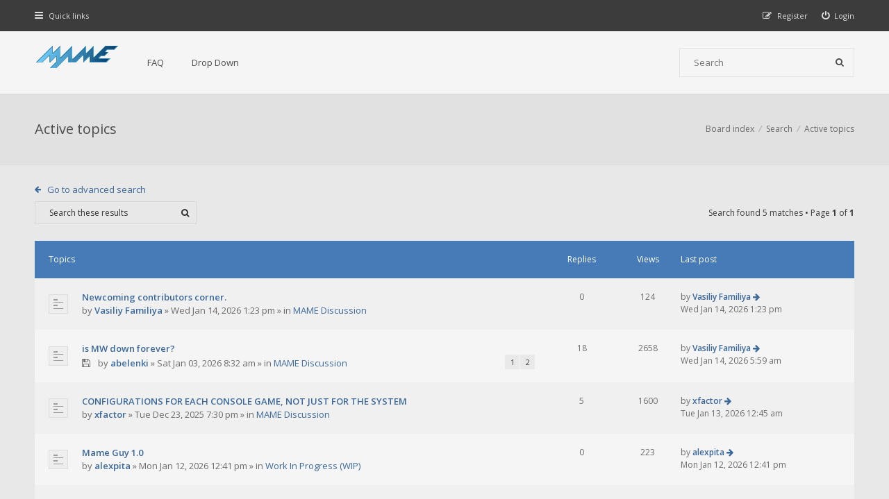

--- FILE ---
content_type: text/html; charset=UTF-8
request_url: https://forum.mamedev.org/search.php?search_id=active_topics&sid=0c6fbcad31d95198b100dd12ca02bf45
body_size: 19718
content:
<!DOCTYPE html>
<html dir="ltr" lang="en-gb">
<head>
<meta charset="utf-8">
<meta http-equiv="X-UA-Compatible" content="IE=edge">
<meta name="viewport" content="width=device-width, initial-scale=1">

<title>MAMEDEV Forum - Active topics</title>

	<link rel="alternate" type="application/atom+xml" title="Feed - MAMEDEV Forum" href="/app.php/feed?sid=c695441f20bf531f1379fa072607073b">			<link rel="alternate" type="application/atom+xml" title="Feed - New Topics" href="/app.php/feed/topics?sid=c695441f20bf531f1379fa072607073b">			
<!--[if IE]><link rel="shortcut icon" href="./styles/hawiki/theme/images/favicon.ico"><![endif]-->
<link rel="apple-touch-icon-precomposed" href="./styles/hawiki/theme/images/apple-touch-icon-precomposed.gif">
<link rel="icon" href="./styles/hawiki/theme/images/favicon.gif">
<link rel="icon" sizes="16x16" href="./styles/hawiki/theme/images/favicon.ico">


<!--
	phpBB style name: Hawiki
	Based on style:   prosilver (this is the default phpBB3 style)
	Original author:  Tom Beddard ( http://www.subBlue.com/ )
	Modified by:      Gramziu
-->

<link href="//fonts.googleapis.com/css2?family=Open+Sans:ital,wght@0,300;0,400;0,600;0,700;1,400;1,700&amp;display=swap" rel="stylesheet">
<link href="//maxcdn.bootstrapcdn.com/font-awesome/4.7.0/css/font-awesome.min.css" rel="stylesheet">

<link href="./styles/hawiki/theme/stylesheet.css?assets_version=43" rel="stylesheet">
<link href="./styles/hawiki/theme/colours.css?assets_version=43" rel="stylesheet">







</head>
<body id="phpbb" class="nojs notouch section-search ltr ">


<div id="overall-wrap">
	<a id="top" class="anchor" accesskey="t"></a>
	<div id="wrap-head">
		<div id="site-nav" role="navigation">
			<div class="chunk">
				
				
				<ul class="site-nav" role="menubar">
					<li class="font-icon responsive-menu dropdown-container" data-skip-responsive="true">
						<a href="#" class="responsive-menu-link dropdown-trigger"><i class="fa fa-bars"></i><span class="nav-rh-2">Quick links</span></a>
						<div class="dropdown hidden">
							<div class="pointer"><div class="pointer-inner"></div></div>
							<ul class="dropdown-contents" role="menu">
								
																	<li class="separator"></li>
																																				<li class="font-icon icon-search-unanswered"><a href="./search.php?search_id=unanswered&amp;sid=c695441f20bf531f1379fa072607073b" role="menuitem"><i class="fa fa-fw fa-file-o"></i>Unanswered topics</a></li>
									<li class="font-icon icon-search-active"><a href="./search.php?search_id=active_topics&amp;sid=c695441f20bf531f1379fa072607073b" role="menuitem"><i class="fa fa-fw fa-fire"></i>Active topics</a></li>
																<li class="separator site-menu"></li>

								<li data-skip-responsive="true" class="site-menu"><a href="/app.php/help/faq?sid=c695441f20bf531f1379fa072607073b" rel="help" title="Frequently Asked Questions">FAQ</a></li>
<li class="site-menu">
	<a href="#" title="Example">Drop Down</a>
	<ul>
		<li><a href="#">Lorem ipsum</a></li>
		<li><a href="#">Welcome to phpBB3</a></li>
		<li><a href="#">Frequently Asked Questions</a></li>
		<li><a href="#">BBCode example</a></li>
	</ul>
</li>

															</ul>
						</div>
					</li>

										
									<li class="font-icon rightside"  data-skip-responsive="true"><a href="./ucp.php?mode=login&amp;redirect=search.php%3Fsearch_id%3Dactive_topics&amp;sid=c695441f20bf531f1379fa072607073b" title="Login" accesskey="x" role="menuitem"><i class="fa fa-power-off"></i><span class="nav-rh-2">Login</span></a></li>
										<li class="font-icon rightside" data-skip-responsive="true"><a href="./ucp.php?mode=register&amp;sid=c695441f20bf531f1379fa072607073b" role="menuitem"><i class="fa fa-pencil-square-o"></i><span class="nav-rh-2">Register</span></a></li>
																		</ul>
			</div>
		</div>

		<div id="site-header" role="banner">
			<div class="chunk">
				<div id="site-logo">
					<a class="site-logo" href="./index.php?sid=c695441f20bf531f1379fa072607073b">
						<img src="./styles/hawiki/theme/images/mame-forum.png" alt="MAMEDEV Forum" />
					</a>
					<p class="skiplink"><a href="#start_here">Skip to content</a></p>
				</div>

				<ul id="site-menu">
					<li data-skip-responsive="true" class="site-menu"><a href="/app.php/help/faq?sid=c695441f20bf531f1379fa072607073b" rel="help" title="Frequently Asked Questions">FAQ</a></li>
<li class="site-menu">
	<a href="#" title="Example">Drop Down</a>
	<ul>
		<li><a href="#">Lorem ipsum</a></li>
		<li><a href="#">Welcome to phpBB3</a></li>
		<li><a href="#">Frequently Asked Questions</a></li>
		<li><a href="#">BBCode example</a></li>
	</ul>
</li>
				</ul>

				
								<div id="site-search" role="search">
					<form action="./search.php?sid=c695441f20bf531f1379fa072607073b" method="get">
						<fieldset>
							<input name="keywords" type="search" maxlength="128" title="Search for keywords" size="20" value="" placeholder="Search" /><button type="submit" title="Search"><i class="fa fa-search"></i></button><input type="hidden" name="sid" value="c695441f20bf531f1379fa072607073b" />

						</fieldset>
					</form>
				</div>
							</div>
		</div>
	</div>

	
	<a id="start_here" class="anchor"></a>
		
		

<div id="wrap-subhead">
	<div class="chunk">

		<div id="subhead-title">
			<h2 class="searchresults-title">Active topics</h2>
			
					</div>

		<ul id="breadcrumbs" role="menubar">
		
	
	<li class="breadcrumbs" itemscope itemtype="https://schema.org/BreadcrumbList">

		
					<span class="crumb" itemtype="https://schema.org/ListItem" itemprop="itemListElement" itemscope><a itemprop="item" href="./index.php?sid=c695441f20bf531f1379fa072607073b" accesskey="h" data-navbar-reference="index"><span itemprop="name">Board index</span></a><meta itemprop="position" content="1" /></span>

								
						<span class="crumb" itemtype="https://schema.org/ListItem" itemprop="itemListElement" itemscope><a itemprop="item" href="./search.php?sid=c695441f20bf531f1379fa072607073b"><span itemprop="name">Search</span></a><meta itemprop="position" content="2" /></span>
											
						<span class="crumb" itemtype="https://schema.org/ListItem" itemprop="itemListElement" itemscope><a itemprop="item" href="./search.php?search_id=active_topics&amp;sid=c695441f20bf531f1379fa072607073b"><span itemprop="name">Active topics</span></a><meta itemprop="position" content="3" /></span>
					
			</li>

	</ul>

	</div>
</div>

<div id="wrap-body">
	<div class="chunk">

					<p class="jumpbox-return"><a class="arrow-left left-box" href="./search.php?sid=c695441f20bf531f1379fa072607073b" title="Advanced search">Go to advanced search</a></p>
		
					<div class="action-bar top">
				
							<div class="search-box" role="search">
					<form method="post" id="topic-search" action="./search.php?st=7&amp;sk=t&amp;sd=d&amp;sr=topics&amp;sid=c695441f20bf531f1379fa072607073b&amp;search_id=active_topics">
					<fieldset>
						<input class="inputbox search"  type="search" name="add_keywords" id="add_keywords" size="20" placeholder="Search these results" />
						<button class="button" type="submit" title="Search"><i class="fa fa-search"></i></button>
					</fieldset>
					</form>
				</div>
			
			
				<div class="pagination">
					Search found 5 matches
											 &bull; Page <strong>1</strong> of <strong>1</strong>
									</div>
			</div>
		
		
						<div class="forumbg">

				<div class="inner">
				<ul class="topiclist">
					<li class="header">
						<dl class="icon">
							<dt><div class="list-inner">Topics</div></dt>
							<dd class="posts">Replies</dd>
							<dd class="views">Views</dd>
							<dd class="lastpost"><span>Last post</span></dd>
						</dl>
					</li>
				</ul>
				<ul class="topiclist topics">

														<li class="row bg1">
						<dl class="icon topic_read">
							<dt  title="There are no new unread posts for this topic.">
																<div class="list-inner">

																		<a href="./viewtopic.php?t=1095&amp;sid=c695441f20bf531f1379fa072607073b" class="topictitle">Newcoming contributors corner.</a><br />
																																													 									by <a href="./memberlist.php?mode=viewprofile&amp;u=2548&amp;sid=c695441f20bf531f1379fa072607073b" class="username">Vasiliy Familiya</a> &raquo; <time datetime="2026-01-14T12:23:55+00:00">Wed Jan 14, 2026 1:23 pm</time> &raquo; in <a href="./viewforum.php?f=14&amp;sid=c695441f20bf531f1379fa072607073b">MAME Discussion</a>
																		
								</div>
							</dt>
							<dd class="posts">0</dd>
							<dd class="views">124</dd>
							<dd class="lastpost"><span>
								by <a href="./memberlist.php?mode=viewprofile&amp;u=2548&amp;sid=c695441f20bf531f1379fa072607073b" class="username">Vasiliy Familiya</a>								<a href="./viewtopic.php?p=3072&amp;sid=c695441f20bf531f1379fa072607073b#p3072" title="Go to last post" class="lastpost-last"><i class="fa fa-arrow-right"></i></a> <br /><time datetime="2026-01-14T12:23:55+00:00">Wed Jan 14, 2026 1:23 pm</time><br /> </span>
							</dd>
						</dl>
					</li>
																			<li class="row bg2">
						<dl class="icon topic_read">
							<dt  title="There are no new unread posts for this topic.">
																<div class="list-inner">

																		<a href="./viewtopic.php?t=1092&amp;sid=c695441f20bf531f1379fa072607073b" class="topictitle">is MW down forever?</a><br />
																											<div class="pagination">
										<ul>
										<li><a href="./viewtopic.php?t=1092&amp;sid=c695441f20bf531f1379fa072607073b">1</a></li><li><a href="./viewtopic.php?t=1092&amp;sid=c695441f20bf531f1379fa072607073b&amp;start=10">2</a></li>										</ul>
									</div>
																											<span class="topic-ap"><i class="fa fa-floppy-o"></i></span>									 									by <a href="./memberlist.php?mode=viewprofile&amp;u=153&amp;sid=c695441f20bf531f1379fa072607073b" class="username">abelenki</a> &raquo; <time datetime="2026-01-03T07:32:57+00:00">Sat Jan 03, 2026 8:32 am</time> &raquo; in <a href="./viewforum.php?f=14&amp;sid=c695441f20bf531f1379fa072607073b">MAME Discussion</a>
																		
								</div>
							</dt>
							<dd class="posts">18</dd>
							<dd class="views">2658</dd>
							<dd class="lastpost"><span>
								by <a href="./memberlist.php?mode=viewprofile&amp;u=2548&amp;sid=c695441f20bf531f1379fa072607073b" class="username">Vasiliy Familiya</a>								<a href="./viewtopic.php?p=3071&amp;sid=c695441f20bf531f1379fa072607073b#p3071" title="Go to last post" class="lastpost-last"><i class="fa fa-arrow-right"></i></a> <br /><time datetime="2026-01-14T04:59:12+00:00">Wed Jan 14, 2026 5:59 am</time><br /> </span>
							</dd>
						</dl>
					</li>
																			<li class="row bg1">
						<dl class="icon topic_read">
							<dt  title="There are no new unread posts for this topic.">
																<div class="list-inner">

																		<a href="./viewtopic.php?t=1090&amp;sid=c695441f20bf531f1379fa072607073b" class="topictitle">CONFIGURATIONS FOR EACH CONSOLE GAME, NOT JUST FOR THE SYSTEM</a><br />
																																													 									by <a href="./memberlist.php?mode=viewprofile&amp;u=2533&amp;sid=c695441f20bf531f1379fa072607073b" class="username">xfactor</a> &raquo; <time datetime="2025-12-23T18:30:54+00:00">Tue Dec 23, 2025 7:30 pm</time> &raquo; in <a href="./viewforum.php?f=14&amp;sid=c695441f20bf531f1379fa072607073b">MAME Discussion</a>
																		
								</div>
							</dt>
							<dd class="posts">5</dd>
							<dd class="views">1600</dd>
							<dd class="lastpost"><span>
								by <a href="./memberlist.php?mode=viewprofile&amp;u=2533&amp;sid=c695441f20bf531f1379fa072607073b" class="username">xfactor</a>								<a href="./viewtopic.php?p=3069&amp;sid=c695441f20bf531f1379fa072607073b#p3069" title="Go to last post" class="lastpost-last"><i class="fa fa-arrow-right"></i></a> <br /><time datetime="2026-01-12T23:45:33+00:00">Tue Jan 13, 2026 12:45 am</time><br /> </span>
							</dd>
						</dl>
					</li>
																			<li class="row bg2">
						<dl class="icon topic_read">
							<dt  title="There are no new unread posts for this topic.">
																<div class="list-inner">

																		<a href="./viewtopic.php?t=1094&amp;sid=c695441f20bf531f1379fa072607073b" class="topictitle">Mame Guy 1.0</a><br />
																																													 									by <a href="./memberlist.php?mode=viewprofile&amp;u=2546&amp;sid=c695441f20bf531f1379fa072607073b" class="username">alexpita</a> &raquo; <time datetime="2026-01-12T11:41:09+00:00">Mon Jan 12, 2026 12:41 pm</time> &raquo; in <a href="./viewforum.php?f=13&amp;sid=c695441f20bf531f1379fa072607073b">Work In Progress (WIP)</a>
																		
								</div>
							</dt>
							<dd class="posts">0</dd>
							<dd class="views">223</dd>
							<dd class="lastpost"><span>
								by <a href="./memberlist.php?mode=viewprofile&amp;u=2546&amp;sid=c695441f20bf531f1379fa072607073b" class="username">alexpita</a>								<a href="./viewtopic.php?p=3067&amp;sid=c695441f20bf531f1379fa072607073b#p3067" title="Go to last post" class="lastpost-last"><i class="fa fa-arrow-right"></i></a> <br /><time datetime="2026-01-12T11:41:09+00:00">Mon Jan 12, 2026 12:41 pm</time><br /> </span>
							</dd>
						</dl>
					</li>
																			<li class="row bg1">
						<dl class="icon topic_read">
							<dt  title="There are no new unread posts for this topic.">
																<div class="list-inner">

																		<a href="./viewtopic.php?t=1093&amp;sid=c695441f20bf531f1379fa072607073b" class="topictitle">Preferred posting format here for ongoing MAME related projects.</a><br />
																																													 									by <a href="./memberlist.php?mode=viewprofile&amp;u=73&amp;sid=c695441f20bf531f1379fa072607073b" style="color: #FF6600;" class="username-coloured">John IV</a> &raquo; <time datetime="2026-01-09T01:29:11+00:00">Fri Jan 09, 2026 2:29 am</time> &raquo; in <a href="./viewforum.php?f=14&amp;sid=c695441f20bf531f1379fa072607073b">MAME Discussion</a>
																		
								</div>
							</dt>
							<dd class="posts">1</dd>
							<dd class="views">312</dd>
							<dd class="lastpost"><span>
								by <a href="./memberlist.php?mode=viewprofile&amp;u=55&amp;sid=c695441f20bf531f1379fa072607073b" style="color: #AA0000;" class="username-coloured">Tafoid</a>								<a href="./viewtopic.php?p=3065&amp;sid=c695441f20bf531f1379fa072607073b#p3065" title="Go to last post" class="lastpost-last"><i class="fa fa-arrow-right"></i></a> <br /><time datetime="2026-01-12T01:01:55+00:00">Mon Jan 12, 2026 2:01 am</time><br /> </span>
							</dd>
						</dl>
					</li>
													</ul>

				</div>
			</div>
			
		
					<form method="post" action="./search.php?st=7&amp;sk=t&amp;sd=d&amp;sr=topics&amp;sid=c695441f20bf531f1379fa072607073b&amp;search_id=active_topics">

			<fieldset class="display-options">
									<label>Display posts from previous <select name="st" id="st"><option value="0">All results</option><option value="1">1 day</option><option value="7" selected="selected">7 days</option><option value="14">2 weeks</option><option value="30">1 month</option><option value="90">3 months</option><option value="180">6 months</option><option value="365">1 year</option></select></label>
					<input type="submit" name="sort" value="Go" class="button2" />
							</fieldset>

			</form>
		
				<div class="action-bar bottom">
			<div class="pagination">
				Search found 5 matches
									 &bull; Page <strong>1</strong> of <strong>1</strong>
							</div>
		</div>
		
		
	<p class="jumpbox-return"><a class="left-box arrow-left" href="./search.php?sid=c695441f20bf531f1379fa072607073b" title="Advanced search" accesskey="r">Go to advanced search</a></p>

	<div class="dropdown-container dropdown-container-right dropdown-up dropdown-left dropdown-button-control" id="jumpbox">
		<span title="Jump to" class="dropdown-trigger button dropdown-select">
			Jump to		</span>
		<div class="dropdown hidden">
			<div class="pointer"><div class="pointer-inner"></div></div>
			<ul class="dropdown-contents">
																			<li><a href="./viewforum.php?f=11&amp;sid=c695441f20bf531f1379fa072607073b">Public MAMEDEV forums</a></li>
																<li>&nbsp; &nbsp;<a href="./viewforum.php?f=12&amp;sid=c695441f20bf531f1379fa072607073b">Announcements</a></li>
																<li>&nbsp; &nbsp;<a href="./viewforum.php?f=14&amp;sid=c695441f20bf531f1379fa072607073b">MAME Discussion</a></li>
																<li>&nbsp; &nbsp;<a href="./viewforum.php?f=13&amp;sid=c695441f20bf531f1379fa072607073b">Work In Progress (WIP)</a></li>
										</ul>
		</div>
	</div>

	</div>
</div>

		
	
	<div id="wrap-footer">

		<div id="site-footer-area">
</div>

		<div id="site-footer-nav" role="navigation">
			<div class="chunk">
				<ul class="site-footer-nav" role="menubar">
					<li class="small-icon icon-home breadcrumbs">
																		<span class="crumb"><a href="./index.php?sid=c695441f20bf531f1379fa072607073b" data-navbar-reference="index">Board index</a></span>
											</li>
																<li class="rightside"><a href="./ucp.php?mode=delete_cookies&amp;sid=c695441f20bf531f1379fa072607073b" data-ajax="true" data-refresh="true" role="menuitem">Delete cookies</a></li>
																															<li class="rightside" data-last-responsive="true"><a href="./memberlist.php?mode=contactadmin&amp;sid=c695441f20bf531f1379fa072607073b" role="menuitem">Contact us</a></li>					<li class="rightside"><a href="./ucp.php?mode=privacy&amp;sid=c695441f20bf531f1379fa072607073b" title="Privacy" role="menuitem">Privacy</a></li>
					<li class="rightside"><a href="./ucp.php?mode=terms&amp;sid=c695441f20bf531f1379fa072607073b" title="Terms" role="menuitem">Terms</a></li>
				</ul>
			</div>
		</div>

		<div id="site-footer" role="contentinfo">
			<div class="chunk">
				<div class="grid-2">
										Powered by <a href="https://www.phpbb.com/">phpBB</a>&reg; Forum Software &copy; phpBB Limited
					<br />Hawiki Theme by <a href="http://themeforest.net/user/Gramziu">Gramziu</a>
																			</div>
				<div class="grid-2 ar">
										All times are <span title="UTC+1">UTC+01:00</span>
									</div>
			</div>
		</div>

		<div id="darkenwrapper" data-ajax-error-title="AJAX error" data-ajax-error-text="Something went wrong when processing your request." data-ajax-error-text-abort="User aborted request." data-ajax-error-text-timeout="Your request timed out; please try again." data-ajax-error-text-parsererror="Something went wrong with the request and the server returned an invalid reply.">
			<div id="darken">&nbsp;</div>
		</div>

		<div id="phpbb_alert" class="phpbb_alert" data-l-err="Error" data-l-timeout-processing-req="Request timed out.">
			<a href="#" class="alert_close"></a>
			<h3 class="alert_title">&nbsp;</h3><p class="alert_text"></p>
		</div>
		<div id="phpbb_confirm" class="phpbb_alert">
			<a href="#" class="alert_close"></a>
			<div class="alert_text"></div>
		</div>

		<div style="display: none;">
			<a id="bottom" class="anchor" accesskey="z"></a>
					</div>
</div>

<script src="./assets/javascript/jquery-3.6.0.min.js?assets_version=43"></script>
<script src="./assets/javascript/core.js?assets_version=43"></script>


<script>
	$(function() {
		$("#st, #sd, #sk").chosen({
			disable_search: true,
			width: "auto"
		});
	});
</script>



<script src="./styles/hawiki/template/forum_fn.js?assets_version=43"></script>
<script src="./styles/hawiki/template/ajax.js?assets_version=43"></script>
<script src="./styles/hawiki/template/chosen.jquery.min.js?assets_version=43"></script>



</div>

</body>
</html>
